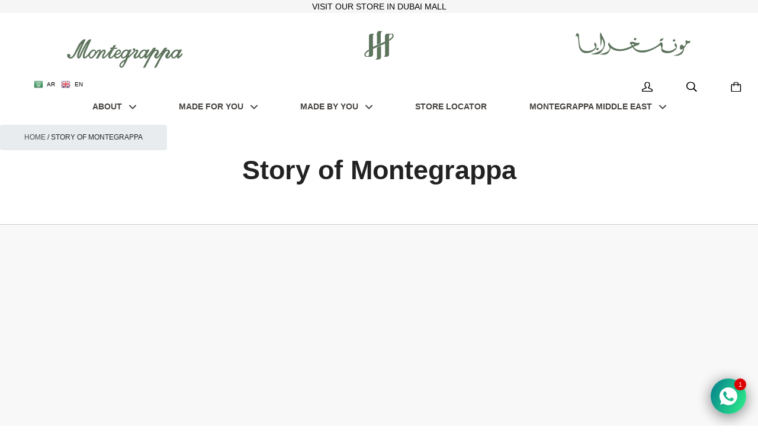

--- FILE ---
content_type: image/svg+xml
request_url: https://www.montegrappa.me/cdn/shop/t/21/assets/ambigramma.svg?v=90201694609461120781598383973
body_size: 623
content:
<?xml version="1.0" encoding="utf-8"?>
<!-- Generator: Adobe Illustrator 15.0.0, SVG Export Plug-In . SVG Version: 6.00 Build 0)  -->
<!DOCTYPE svg PUBLIC "-//W3C//DTD SVG 1.1//EN" "http://www.w3.org/Graphics/SVG/1.1/DTD/svg11.dtd">
<svg version="1.1" id="Livello_1" xmlns="http://www.w3.org/2000/svg" xmlns:xlink="http://www.w3.org/1999/xlink" x="0px" y="0px"
	 width="47.618px" height="46.091px" viewBox="0 0 47.618 46.091" enable-background="new 0 0 47.618 46.091" xml:space="preserve">
<g>
	<path fill="#474441" d="M20.651,41.765c0,0,0.248,4.32-3.577,4.32h5.24c0,0,4.532,0.352,4.532-4.179V24.3l-6.195,2.588V41.765z"/>
	<path fill="#474441" d="M26.847,4.326c0,0-0.248-4.32,3.575-4.32h-5.238c0,0-4.532-0.353-4.532,4.179v17.862l6.195-2.686V4.326z"/>
	<path fill="#474441" d="M26.286,20.469c-0.991,0.423-1.998,0.868-2.993,1.246c-2.068,0.851-4.082,1.741-6.05,2.685
		c-0.936,0.441-1.854,0.896-2.759,1.361v2.94c0.341-0.158,0.679-0.322,1.019-0.48c0.952-0.443,1.917-0.88,2.895-1.32
		c1.952-0.864,3.957-1.741,5.957-2.545c2.077-0.839,4.08-1.743,6.051-2.686c0.927-0.44,1.835-0.892,2.732-1.355v-2.946
		c-0.335,0.159-0.667,0.317-1.001,0.474c-0.952,0.437-1.919,0.879-2.892,1.325C28.271,19.608,27.278,20.032,26.286,20.469"/>
	<path fill="#474441" d="M30.244,41.834h5.241c0,0,4.533,0.354,4.533-4.177V20.049v-0.214V8.577c0,0-0.014-0.177,0.005-0.455
		c0.422-3.205,3.05-2.971,3.05-2.971s2.725-0.175,2.913,2.136c0.159,1.982-1.52,3.505-1.629,3.601
		c-0.002,0.002-0.005,0.003-0.007,0.004c-1.042,0.867-2.28,1.691-3.63,2.499v2.515c0.17-0.114,0.343-0.227,0.511-0.342
		c1.582-1.1,3.031-2.234,4.237-3.481c0.594-0.63,1.143-1.278,1.55-2.015c0.202-0.367,0.374-0.755,0.479-1.165
		c0.056-0.201,0.09-0.426,0.103-0.623c0.003-0.085,0.009-0.173,0.014-0.256c0.006-0.084,0.002-0.194,0.004-0.284
		c0-0.754-0.161-1.475-0.531-2.042c-0.356-0.576-0.879-0.932-1.347-1.142c-0.478-0.211-0.922-0.203-1.309-0.24
		c-0.268-0.025-0.674-0.047-0.983-0.051c0.049,0,0.094-0.005,0.143-0.005h-5.236c0,0-4.535-0.352-4.535,4.179V19.67v0.209v17.636
		C33.819,37.516,34.072,41.834,30.244,41.834"/>
	<path fill="#474441" d="M0,38.333c0,0.752,0.161,1.474,0.531,2.042c0.357,0.574,0.879,0.932,1.349,1.143
		c0.478,0.209,0.904,0.233,1.287,0.269c0.233,0.025,0.553,0.04,0.826,0.045c-0.005,0-0.011,0.002-0.019,0.002h0.047
		c0.129,0.004,0.244,0.004,0.337,0h4.857c0,0,4.531,0.354,4.531-4.177V26.427v-0.213V8.577c0,0-0.248-4.32,3.577-4.32h-5.237
		c0,0-4.535-0.355-4.535,4.179v17.606v0.213v11.26c0,0,0.025,0.428-0.061,1.009c-0.64,2.601-2.945,2.396-2.945,2.396
		s-2.571,0.264-2.913-2.138c-0.279-1.967,1.52-3.506,1.629-3.601c0.004-0.001,0.004-0.004,0.007-0.005
		c1.041-0.866,2.281-1.688,3.63-2.497v-2.515c-0.17,0.115-0.345,0.227-0.509,0.341c-1.582,1.1-3.033,2.233-4.237,3.483
		c-0.596,0.629-1.146,1.276-1.552,2.014c-0.204,0.366-0.373,0.754-0.48,1.165c-0.052,0.201-0.087,0.426-0.1,0.623
		c-0.004,0.084-0.01,0.172-0.016,0.256C-0.002,38.132,0.001,38.24,0,38.333"/>
</g>
</svg>
